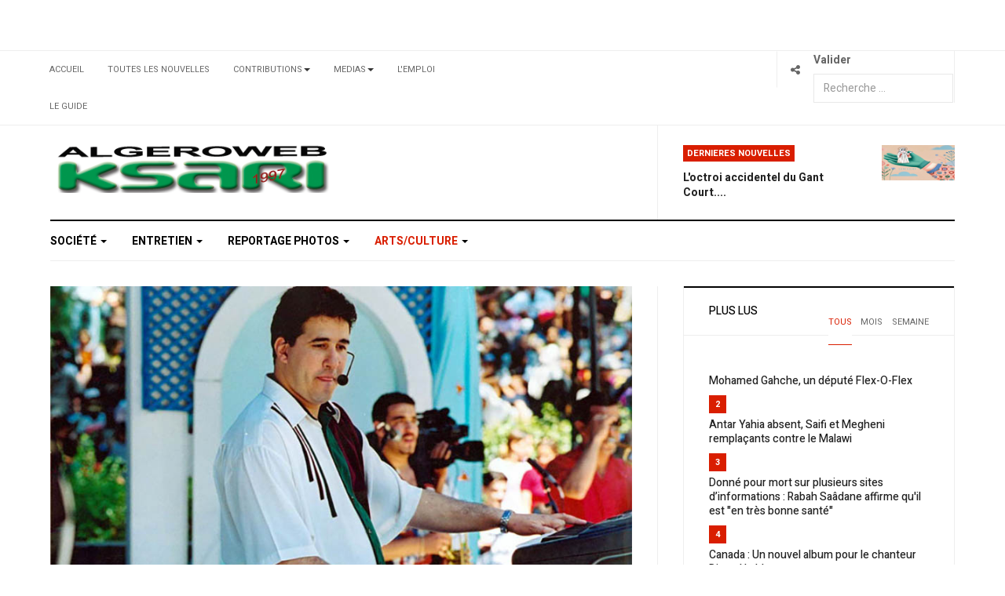

--- FILE ---
content_type: text/html; charset=utf-8
request_url: https://ksari.com/index.php/arts-culture/205-artistes/110-chanteurschanteuses/839-cheb-yazid
body_size: 13808
content:

<!DOCTYPE html>
<html lang="fr-fr" dir="ltr"
  class='com_content view-article layout-blog itemid-313 j53 j40 mm-hover'>

<head>
  <meta charset="utf-8">
	<meta name="author" content="Ksari Webmaster">
	<meta name="generator" content="Joomla! - Open Source Content Management">
	<title>Cheb Yazid</title>
	<link href="https://ksari.com/index.php/component/finder/search?format=opensearch&amp;Itemid=103" rel="search" title="OpenSearch AlgeroWeb / KSari, le Portail d'information Communautaire" type="application/opensearchdescription+xml">
	<link href="/templates/ja_focus/favicon.ico" rel="icon" type="image/vnd.microsoft.icon">
<link href="/media/vendor/chosen/css/chosen.css?1.8.7" rel="stylesheet">
	<link href="/media/vendor/awesomplete/css/awesomplete.css?1.1.7" rel="stylesheet">
	<link href="/templates/ja_focus/css/bootstrap.css" rel="stylesheet">
	<link href="/components/com_jcomments/tpl/default/style.css" rel="stylesheet">
	<link href="/templates/ja_focus/css/legacy-grid.css" rel="stylesheet">
	<link href="/plugins/system/t3/base-bs3/fonts/font-awesome/css/font-awesome.min.css" rel="stylesheet">
	<link href="/media/system/css/joomla-fontawesome.min.css" rel="stylesheet">
	<link href="/templates/ja_focus/css/template.css" rel="stylesheet">
	<link href="/templates/ja_focus/css/megamenu.css" rel="stylesheet">
	<link href="/templates/ja_focus/css/off-canvas.css" rel="stylesheet">
	<link href="/templates/ja_focus/fonts/font-awesome/css/font-awesome.min.css" rel="stylesheet">
	<link href="/templates/ja_focus/js/swiper/swiper.css" rel="stylesheet">
	<link href="//fonts.googleapis.com/css?family=Heebo:400,500,700,900|Noticia+Text" rel="stylesheet">
	<link href="/templates/ja_focus/css/layouts/docs.css" rel="stylesheet">
<script src="/media/vendor/jquery/js/jquery.min.js?3.7.1"></script>
	<script src="/media/legacy/js/jquery-noconflict.min.js?504da4"></script>
	<script type="application/json" class="joomla-script-options new">{"joomla.jtext":{"MOD_FINDER_SEARCH_VALUE":"Recherche &hellip;"},"finder-search":{"url":"\/index.php\/component\/finder\/?task=suggestions.suggest&amp;format=json&amp;tmpl=component&amp;Itemid=103"},"system.paths":{"root":"","rootFull":"https:\/\/ksari.com\/","base":"","baseFull":"https:\/\/ksari.com\/"},"csrf.token":"b97303618d21a387c29d454243ce0cc3"}</script>
	<script src="/media/system/js/core.min.js?2cb912"></script>
	<script src="/media/vendor/bootstrap/js/popover.min.js?5.3.3" type="module"></script>
	<script src="/media/vendor/chosen/js/chosen.jquery.min.js?1.8.7"></script>
	<script src="/media/legacy/js/joomla-chosen.min.js?8b8008"></script>
	<script src="/media/vendor/awesomplete/js/awesomplete.min.js?1.1.7" defer></script>
	<script src="/media/com_finder/js/finder.min.js?755761" type="module"></script>
	<script src="/plugins/system/t3/base-bs3/bootstrap/js/bootstrap.js"></script>
	<script src="/plugins/system/t3/base-bs3/js/jquery.tap.min.js"></script>
	<script src="/plugins/system/t3/base-bs3/js/off-canvas.js"></script>
	<script src="/plugins/system/t3/base-bs3/js/script.js"></script>
	<script src="/plugins/system/t3/base-bs3/js/menu.js"></script>
	<script src="/templates/ja_focus/js/swiper/swiper.min.js"></script>
	<script src="/templates/ja_focus/js/script.js"></script>
	<script src="/plugins/system/t3/base-bs3/js/nav-collapse.js"></script>
	<script>
		jQuery(document).ready(function (){
			jQuery('.advancedSelect').jchosen({"disable_search_threshold":10,"search_contains":true,"allow_single_deselect":true,"placeholder_text_multiple":"Saisir ou choisir des options","placeholder_text_single":"S\u00e9lectionner une option","no_results_text":"Aucun r\u00e9sultat correspondant"});
		});
	</script>
	<script type="application/ld+json">{"@context":"https://schema.org","@graph":[{"@type":"Organization","@id":"https://ksari.com/#/schema/Organization/base","name":"AlgeroWeb / KSari, le Portail d'information Communautaire","url":"https://ksari.com/"},{"@type":"WebSite","@id":"https://ksari.com/#/schema/WebSite/base","url":"https://ksari.com/","name":"AlgeroWeb / KSari, le Portail d'information Communautaire","publisher":{"@id":"https://ksari.com/#/schema/Organization/base"},"potentialAction":{"@type":"SearchAction","target":"https://ksari.com/index.php/component/finder/search?q={search_term_string}&amp;Itemid=103","query-input":"required name=search_term_string"}},{"@type":"WebPage","@id":"https://ksari.com/#/schema/WebPage/base","url":"https://ksari.com/index.php/arts-culture/205-artistes/110-chanteurschanteuses/839-cheb-yazid","name":"Cheb Yazid","isPartOf":{"@id":"https://ksari.com/#/schema/WebSite/base"},"about":{"@id":"https://ksari.com/#/schema/Organization/base"},"inLanguage":"fr-FR"},{"@type":"Article","@id":"https://ksari.com/#/schema/com_content/article/839","name":"Cheb Yazid","headline":"Cheb Yazid","inLanguage":"fr-FR","author":{"@type":"Person","name":"Ksari Webmaster"},"thumbnailUrl":"images/_Arts.et.artistes/cheb.yazid-825x400-001.jpg","image":"images/_Arts.et.artistes/cheb.yazid-825x400-002.jpg","articleSection":"Chanteurs/Chanteuses","dateCreated":"2008-03-21T18:44:42+00:00","isPartOf":{"@id":"https://ksari.com/#/schema/WebPage/base"}}]}</script>
	<meta property="og:type" content="article" />
<link rel="image_src" content="https://ksari.com/images/_Arts.et.artistes/cheb.yazid-825x400-002.jpg#joomlaImage://local-images/_Arts.et.artistes/cheb.yazid-825x400-002.jpg?width=825&height=400" />
<meta property="og:image" content="https://ksari.com/images/_Arts.et.artistes/cheb.yazid-825x400-002.jpg#joomlaImage://local-images/_Arts.et.artistes/cheb.yazid-825x400-002.jpg?width=825&height=400" />

  
<!-- META FOR IOS & HANDHELD -->
	<meta name="viewport" content="width=device-width, initial-scale=1.0, maximum-scale=1.0, user-scalable=no"/>
	<style type="text/stylesheet">
		@-webkit-viewport   { width: device-width; }
		@-moz-viewport      { width: device-width; }
		@-ms-viewport       { width: device-width; }
		@-o-viewport        { width: device-width; }
		@viewport           { width: device-width; }
	</style>
	<script type="text/javascript">
		//<![CDATA[
		if (navigator.userAgent.match(/IEMobile\/10\.0/)) {
			var msViewportStyle = document.createElement("style");
			msViewportStyle.appendChild(
				document.createTextNode("@-ms-viewport{width:auto!important}")
			);
			document.getElementsByTagName("head")[0].appendChild(msViewportStyle);
		}
		//]]>
	</script>
<meta name="HandheldFriendly" content="true"/>
<meta name="apple-mobile-web-app-capable" content="YES"/>
<!-- //META FOR IOS & HANDHELD -->




<!-- Le HTML5 shim and media query for IE8 support -->
<!--[if lt IE 9]>
<script src="//cdnjs.cloudflare.com/ajax/libs/html5shiv/3.7.3/html5shiv.min.js"></script>
<script type="text/javascript" src="/plugins/system/t3/base-bs3/js/respond.min.js"></script>
<![endif]-->

<!-- You can add Google Analytics here or use T3 Injection feature -->

  	<link href="https://ksari.com/plugins/system/jatabs/jatabs/ja.tabs.css" type="text/css" rel="stylesheet" />
	<link href="https://ksari.com/plugins/system/jatabs/jatabs/themes/default/style.css" type="text/css" rel="stylesheet" />
	<script src="https://ksari.com/plugins/system/jatabs/jatabs/ja.tabs.j4.js" type="text/javascript" ></script>
<script type="text/javascript" src="//s7.addthis.com/js/300/addthis_widget.js#pubid=ra-5bea46640dd563c4"></script> 

</head>

<body>

<div class="t3-wrapper"> <!-- Need this wrapper for off-canvas menu. Remove if you don't use of-canvas -->
  <div class="container-hd">
    
	<!-- TOP BANNER -->
	<div class="ja-banner banner-top text-center ">
		<div class="container">
			<div class="mod-banners bannergroup">


</div>

		</div>
	</div>
	<!-- TOP BANNER -->

	<div class="ja-topbar clearfix">
		<div class="container">
			<div class="row">
			<!-- TOPBAR -->
				
								<div class="col-xs-5 col-sm-6 topbar-left pull-left ">
					<!-- Brand and toggle get grouped for better mobile display -->
					<div class="navbar-toggle-wrap clearfix pull-left">
																				<a type="button" href="#" class="navbar-toggle" data-toggle="collapse" data-target=".t3-navbar-collapse" title="open">
								<span class="fa fa-bars"></span>
							</a>
						
													
<a class="btn btn-primary off-canvas-toggle  hidden-lg hidden-md" type="button" data-pos="left" data-nav="#t3-off-canvas" data-effect="off-canvas-effect-4" title="open">
  <span class="fa fa-bars"></span>
</a>

<!-- OFF-CANVAS SIDEBAR -->
<div id="t3-off-canvas" class="t3-off-canvas  hidden-lg hidden-md" style="left: 0;right: auto">

  <div class="t3-off-canvas-header">
    <h2 class="t3-off-canvas-header-title">Sidebar</h2>
    <a type="button" class="close" data-dismiss="modal" aria-hidden="true" title="close">&times;</a>
  </div>

  <div class="t3-off-canvas-body">
    <div class="t3-module module " id="Mod142"><div class="module-inner"><h3 class="module-title "><span>Top Menu</span></h3><div class="module-ct "><ul class="nav nav-pills nav-stacked menu">
<li class="item-103 default"><a href="/index.php" class="">Accueil</a></li><li class="item-105"><a href="/index.php/toutes-les-nouvelles" class="">Toutes les Nouvelles</a></li><li class="item-111 deeper dropdown parent"><a href="/index.php/contributions" class=" dropdown-toggle" data-toggle="dropdown">Contributions<em class="caret"></em></a><ul class="dropdown-menu"><li class="item-999"><a href="/index.php/contributions/abdelkrim-abella" class="">Abdelkrim Abella</a></li><li class="item-1000"><a href="/index.php/contributions/djamila-addar" class="">Djamila Addar</a></li><li class="item-1001"><a href="/index.php/contributions/wahid-megherbi" class="">Wahid Megherbi</a></li><li class="item-1002"><a href="/index.php/contributions/marion-camarasa" class="">Marion Camarasa</a></li><li class="item-1003"><a href="/index.php/contributions/arezki-sadat" class="">Arezki Sadat</a></li><li class="item-1004"><a href="/index.php/contributions/houari-weldmaraval" class="">Houari WeldMaraval</a></li><li class="item-1005"><a href="/index.php/contributions/autres" class="">Autres</a></li></ul></li><li class="item-314 deeper dropdown parent"><a href="/index.php/medias" class=" dropdown-toggle" data-toggle="dropdown">Medias<em class="caret"></em></a><ul class="dropdown-menu"><li class="item-614"><a href="/index.php/medias/reportages-photos" class="">Reportages Photos</a></li></ul></li><li class="item-315"><a href="/index.php/lemploi" class="">L'Emploi</a></li><li class="item-441"><a href="/index.php/le-guide" class="">Le Guide</a></li></ul>
</div></div></div><div class="t3-module module " id="Mod139"><div class="module-inner"><h3 class="module-title "><span>Main Menu</span></h3><div class="module-ct "><ul class="nav nav-pills nav-stacked menu">
<li class="item-109"><a href="/index.php/societe" class="">Société</a></li><li class="item-110"><a href="/index.php/entretien" class="">Entretien</a></li><li class="item-112"><a href="/index.php/reportage-photos" class="">Reportage Photos</a></li><li class="item-313 current active deeper dropdown parent"><a href="/index.php/arts-culture" class=" dropdown-toggle" data-toggle="dropdown">Arts/Culture<em class="caret"></em></a><ul class="dropdown-menu"><li class="item-608"><a href="/index.php/arts-culture/musique" class="">Musique</a></li><li class="item-609"><a href="/index.php/arts-culture/theatre" class="">Theatre</a></li><li class="item-610"><a href="/index.php/arts-culture/arts" class="">Arts</a></li><li class="item-611"><a href="/index.php/arts-culture/slam-prose-poesie" class="">Slam, Prose &amp; Poesie</a></li><li class="item-612"><a href="/index.php/arts-culture/expos" class="">Expos</a></li><li class="item-613"><a href="/index.php/arts-culture/artistes" class="">Artistes</a></li></ul></li></ul>
</div></div></div>
  </div>

</div>
<!-- //OFF-CANVAS SIDEBAR -->

											</div>

										<div class="hidden-xs hidden-sm clearfix">
						<ul class="nav nav-pills nav-stacked menu">
<li class="item-103 default"><a href="/index.php" class="">Accueil</a></li><li class="item-105"><a href="/index.php/toutes-les-nouvelles" class="">Toutes les Nouvelles</a></li><li class="item-111 deeper dropdown parent"><a href="/index.php/contributions" class=" dropdown-toggle" data-toggle="dropdown">Contributions<em class="caret"></em></a><ul class="dropdown-menu"><li class="item-999"><a href="/index.php/contributions/abdelkrim-abella" class="">Abdelkrim Abella</a></li><li class="item-1000"><a href="/index.php/contributions/djamila-addar" class="">Djamila Addar</a></li><li class="item-1001"><a href="/index.php/contributions/wahid-megherbi" class="">Wahid Megherbi</a></li><li class="item-1002"><a href="/index.php/contributions/marion-camarasa" class="">Marion Camarasa</a></li><li class="item-1003"><a href="/index.php/contributions/arezki-sadat" class="">Arezki Sadat</a></li><li class="item-1004"><a href="/index.php/contributions/houari-weldmaraval" class="">Houari WeldMaraval</a></li><li class="item-1005"><a href="/index.php/contributions/autres" class="">Autres</a></li></ul></li><li class="item-314 deeper dropdown parent"><a href="/index.php/medias" class=" dropdown-toggle" data-toggle="dropdown">Medias<em class="caret"></em></a><ul class="dropdown-menu"><li class="item-614"><a href="/index.php/medias/reportages-photos" class="">Reportages Photos</a></li></ul></li><li class="item-315"><a href="/index.php/lemploi" class="">L'Emploi</a></li><li class="item-441"><a href="/index.php/le-guide" class="">Le Guide</a></li></ul>

					</div>
									</div>
				
								<div class="col-xs-7 col-sm-6 topbar-right pull-right">
					
					
										<div class="head-social ">
						<button class="btn btn-social" name="subject" type="button" aria-label="Share"><span class="fa fa-share-alt"></span></button>
							<div class="search">
		<form class="mod-finder js-finder-searchform form-search" action="/index.php/component/finder/search?Itemid=103" method="get" role="search">
			<label for="mod-finder-searchword190" class="finder">Valider</label><input type="text" name="q" id="mod-finder-searchword190" class="js-finder-search-query form-control" value="" placeholder="Recherche &hellip;">
									<input type="hidden" name="Itemid" value="103">		</form>
	</div>

					</div>
									</div>
							</div>
		</div>
	</div>
<!-- TOPBAR -->

<!-- HEADER -->
<header id="t3-header" class="container t3-header">
	<div class="row">

		<!-- LOGO -->
		<div class="col-xs-12 col-sm-6 col-lg-4 logo">
			<div class="logo-image">
				<a href="https://ksari.com/" title="Algeroweb/Ksari">
											<img class="logo-img" src="/images/_logo/algero-logo-03.png#joomlaImage://local-images/_logo/algero-logo-03.png?width=416&height=72" alt="Algeroweb/Ksari" />
															<span>Algeroweb/Ksari</span>
				</a>
							</div>
		</div>
		<!-- //LOGO -->

		<div class="col-xs-12 col-sm-6 col-lg-8">
							<!-- SPOTLIGHT 1 -->
				<div class="t3-sl t3-sl-1">
						<!-- SPOTLIGHT -->
	<div class="t3-spotlight t3-spotlight-1  row">
					<div class="col  col-lg-6 col-md-6  col-sm-6 hidden-sm   col-xs-6 hidden-xs ">
								<div class="t3-module module " id="Mod108"><div class="module-inner"><div class="module-ct no-title"><div class="mod-banners bannergroup">


</div>
</div></div></div>
							</div>
					<div class="col  col-lg-6 col-md-6 col-sm-12  col-xs-12 hidden-xs ">
								<div class="t3-module module " id="Mod109"><div class="module-inner"><h3 class="module-title "><span>Dernieres Nouvelles</span></h3><div class="module-ct "><ul class="latest-news-header ">
	<li class="clearfix">
		<a class="item-title" href="/index.php/contributions/houari-weldmaraval/3838-loctroi-accidentel-du-gant-court" itemprop="url">
			<span itemprop="name">
				L'octroi accidentel du Gant Court....			</span>
		</a>

		
<div class="pull- item-image" itemprop="image">

  <a href="/index.php/contributions/houari-weldmaraval/3838-loctroi-accidentel-du-gant-court" itemprop="url">
   <img  src="/images/2024/gant-court-825x400.jpg#joomlaImage://local-images/2024/gant-court-825x400.jpg?width=825&amp;height=400" alt="" itemprop="thumbnailUrl"/>
  </a>
</div>
	</li>
</ul>
</div></div></div>
							</div>
			</div>
<!-- SPOTLIGHT -->
				</div>
				<!-- //SPOTLIGHT 1 -->
					</div>

	</div>
</header>
<!-- //HEADER -->


    
<!-- MAIN NAVIGATION -->
<div class="container">
	<nav id="t3-mainnav" class="navbar navbar-default t3-mainnav">

					<div class="t3-navbar-collapse navbar-collapse collapse"></div>
		
		<div class="t3-navbar navbar-collapse collapse">
			<div  class="t3-megamenu animate fading"  data-duration="400" data-responsive="true">
<ul itemscope itemtype="http://www.schema.org/SiteNavigationElement" class="nav navbar-nav level0">
<li itemprop='name' class="dropdown mega mega-align-justify" data-id="109" data-level="1" data-alignsub="justify">
<a itemprop='url' class=" dropdown-toggle"  href="/index.php/societe"   data-target="#" data-toggle="dropdown">Société <em class="caret"></em></a>

<div class="nav-child dropdown-menu mega-dropdown-menu col-xs-12"  ><div class="mega-dropdown-inner">
<div class="row">
<div class="col-xs-3 mega-col-module" data-width="3" data-position="125"><div class="mega-inner">
</div></div>
<div class="col-xs-9 mega-col-module" data-width="9" data-position="124"><div class="mega-inner">
<div class="t3-module module " id="Mod124"><div class="module-inner"><h3 class="module-title "><span>Latest Business News</span></h3><div class="module-ct "><div class="latest-grid  row">
	<div class="col-sm-3">
		

		<span class="created-date">1 janvier 2008</span>

		<a class="item-title" href="/index.php/arts-culture/597-ressources-infos" itemprop="url">
			<span itemprop="name">
				Ressources / Infos			</span>
		</a>
	</div>
</div>
</div></div></div>
</div></div>
</div>
</div></div>
</li>
<li itemprop='name' class="dropdown mega mega-align-justify" data-id="110" data-level="1" data-alignsub="justify">
<a itemprop='url' class=" dropdown-toggle"  href="/index.php/entretien"   data-target="#" data-toggle="dropdown">Entretien <em class="caret"></em></a>

<div class="nav-child dropdown-menu mega-dropdown-menu col-xs-12"  ><div class="mega-dropdown-inner">
<div class="row">
<div class="col-xs-3 mega-col-module" data-width="3" data-position="127"><div class="mega-inner">
</div></div>
<div class="col-xs-9 mega-col-module" data-width="9" data-position="126"><div class="mega-inner">
<div class="t3-module module " id="Mod126"><div class="module-inner"><h3 class="module-title "><span>Latest World News</span></h3><div class="module-ct "><div class="latest-grid  row">
	<div class="col-sm-3">
		

		<span class="created-date">16 août 2010</span>

		<a class="item-title" href="/index.php/arts-culture/1941-resultat-du-tirage-des-livres-qnotre-ami-bouteflika-de-letat-reve-a-letat-sceleratq-et-qhistoire-populaire-du-quebec-de-1960-a-1970q" itemprop="url">
			<span itemprop="name">
				Résultat du tirage des livres "Notre ami Bouteflika - De l'État rêvé à l'État scélérat" et "Histoire populaire du Québec - de 1960 à 1970"			</span>
		</a>
	</div>
	<div class="col-sm-3">
		

		<span class="created-date">2 août 2010</span>

		<a class="item-title" href="/index.php/arts-culture/1940-resultat-du-tirage-des-livres-qasmina-khadra-ce-que-le-jour-doit-a-la-nuitq-et-qtahar-ben-jelloun-sur-ma-mereq" itemprop="url">
			<span itemprop="name">
				Résultat du tirage des livres "Yasmina Khadra - Ce que le jour doit à la nuit" et "Tahar Ben Jelloun - Sur ma mère"			</span>
		</a>
	</div>
	<div class="col-sm-3">
		

		<span class="created-date">18 juillet 2010</span>

		<a class="item-title" href="/index.php/arts-culture/1866-resultat-du-tirage-des-livres-qjacques-mesrine-linstinct-de-mortq-et-qletranger-dalbert-camusq" itemprop="url">
			<span itemprop="name">
				Résultat du tirage des livres "Jacques Mesrine. L'Instinct de mort" et "L'étranger d'Albert camus"			</span>
		</a>
	</div>
	<div class="col-sm-3">
		

		<span class="created-date">10 juillet 2010</span>

		<a class="item-title" href="/index.php/arts-culture/13-directions" itemprop="url">
			<span itemprop="name">
				Directions			</span>
		</a>
	</div>
</div>
</div></div></div>
</div></div>
</div>
</div></div>
</li>
<li itemprop='name' class="dropdown mega mega-align-justify" data-id="112" data-level="1" data-alignsub="justify">
<a itemprop='url' class=" dropdown-toggle"  href="/index.php/reportage-photos"   data-target="#" data-toggle="dropdown">Reportage Photos <em class="caret"></em></a>

<div class="nav-child dropdown-menu mega-dropdown-menu col-xs-12"  ><div class="mega-dropdown-inner">
<div class="row">
<div class="col-xs-3 mega-col-module" data-width="3" data-position="131"><div class="mega-inner">
</div></div>
<div class="col-xs-9 mega-col-module" data-width="9" data-position="130"><div class="mega-inner">
<div class="t3-module module " id="Mod130"><div class="module-inner"><h3 class="module-title "><span>Latest Sport News</span></h3><div class="module-ct "><div class="latest-grid  row">
	<div class="col-sm-3">
		
<div class="pull- item-image" itemprop="image">

  <a href="/index.php/lemploi/37-lemploi/3641-du-benevolat-pour-se-trouver-du-travail" itemprop="url">
   <img  src="/images/emploi/du-benevolat-pour-825x400-1.jpg" alt="" itemprop="thumbnailUrl"/>
  </a>
</div>

		<span class="created-date">10 juillet 2018</span>

		<a class="item-title" href="/index.php/lemploi/37-lemploi/3641-du-benevolat-pour-se-trouver-du-travail" itemprop="url">
			<span itemprop="name">
				Du bénévolat pour se trouver du travail?			</span>
		</a>
	</div>
	<div class="col-sm-3">
		
<div class="pull- item-image" itemprop="image">

  <a href="/index.php/lemploi/37-lemploi/789-les-petits-mensonges-des-recruteurs-recherche" itemprop="url">
   <img  src="/images/emploi/emploi-825x400.jpg" alt="" itemprop="thumbnailUrl"/>
  </a>
</div>

		<span class="created-date">17 mai 2018</span>

		<a class="item-title" href="/index.php/lemploi/37-lemploi/789-les-petits-mensonges-des-recruteurs-recherche" itemprop="url">
			<span itemprop="name">
				Les petits mensonges des recruteurs recherche			</span>
		</a>
	</div>
	<div class="col-sm-3">
		
<div class="pull- item-image" itemprop="image">

  <a href="/index.php/lemploi/38-offres/3635-call-center-portes-ouvertes" itemprop="url">
   <img  src="/images/emploi/io-solutions-825x400.jpg" alt="" itemprop="thumbnailUrl"/>
  </a>
</div>

		<span class="created-date">17 mai 2018</span>

		<a class="item-title" href="/index.php/lemploi/38-offres/3635-call-center-portes-ouvertes" itemprop="url">
			<span itemprop="name">
				Call Center - Portes ouvertes			</span>
		</a>
	</div>
	<div class="col-sm-3">
		
<div class="pull- item-image" itemprop="image">

  <a href="/index.php/lemploi/38-offres/3634-bombardier-recrute" itemprop="url">
   <img  src="/images/librairie/bombardier-global-7000-825x400.jpg" alt="" itemprop="thumbnailUrl"/>
  </a>
</div>

		<span class="created-date">16 mai 2018</span>

		<a class="item-title" href="/index.php/lemploi/38-offres/3634-bombardier-recrute" itemprop="url">
			<span itemprop="name">
				Bombardier recrute			</span>
		</a>
	</div>
</div>
</div></div></div>
</div></div>
</div>
</div></div>
</li>
<li itemprop='name' class="current active dropdown mega" data-id="313" data-level="1">
<a itemprop='url' class=" dropdown-toggle"  href="/index.php/arts-culture"   data-target="#" data-toggle="dropdown">Arts/Culture <em class="caret"></em></a>

<div class="nav-child dropdown-menu mega-dropdown-menu"  ><div class="mega-dropdown-inner">
<div class="row">
<div class="col-xs-12 mega-col-nav" data-width="12"><div class="mega-inner">
<ul itemscope itemtype="http://www.schema.org/SiteNavigationElement" class="mega-nav level1">
<li itemprop='name'  data-id="608" data-level="2">
<a itemprop='url' class=""  href="/index.php/arts-culture/musique"   data-target="#">Musique </a>

</li>
<li itemprop='name'  data-id="609" data-level="2">
<a itemprop='url' class=""  href="/index.php/arts-culture/theatre"   data-target="#">Theatre </a>

</li>
<li itemprop='name'  data-id="610" data-level="2">
<a itemprop='url' class=""  href="/index.php/arts-culture/arts"   data-target="#">Arts </a>

</li>
<li itemprop='name'  data-id="611" data-level="2">
<a itemprop='url' class=""  href="/index.php/arts-culture/slam-prose-poesie"   data-target="#">Slam, Prose &amp; Poesie </a>

</li>
<li itemprop='name'  data-id="612" data-level="2">
<a itemprop='url' class=""  href="/index.php/arts-culture/expos"   data-target="#">Expos </a>

</li>
<li itemprop='name'  data-id="613" data-level="2">
<a itemprop='url' class=""  href="/index.php/arts-culture/artistes"   data-target="#">Artistes </a>

</li>
</ul>
</div></div>
</div>
</div></div>
</li>
</ul>
</div>

		</div>
	</nav>
	<!-- //MAIN NAVIGATION -->
</div>


<script>
	(function ($){
		var maps = [];
		$(maps).each (function (){
			$('li[data-id="' + this['id'] + '"]').addClass (this['class']);
		});
	})(jQuery);
</script>
<noscript>
  YOU MUST ENABLED JS</noscript>

    


    


    


    
<div id="t3-mainbody" class="container t3-mainbody one-sidebar-right">
	<div class="row equal-height">

		<!-- MAIN CONTENT -->
		<div id="t3-content" class="t3-content col col-xs-12 col-sm-8">
			
			
<div class="item-page">

	
	<!-- Article -->
	<article class="default" itemscope itemtype="http://schema.org/Article">
	  <meta itemscope itemprop="mainEntityOfPage"  itemType="https://schema.org/WebPage" itemid="https://google.com/article"/>
		<meta itemprop="inLanguage" content="fr-FR" />
		<meta itemprop="description" content="Natif d'Oran en 1970, Yazid de son vrai nom Yazid Belabbas va, parallèlement à ses études, côtoyer le milieu musical. 
" />
		<meta itemprop="author" content="Ksari Webmaster"/>
		<meta itemprop="datePublished" content="2023-10-20 21:16:47"/>

		<!-- Video - Gallery -->
				<div class="ja-media-content ">
					</div>
		<!-- // Video - Gallery -->
		<!-- Image full -->
					
	<div class="pull-left item-image article-image article-image-full">
    <span itemprop="image" itemscope itemtype="https://schema.org/ImageObject">
      <img
                src="/images/_Arts.et.artistes/cheb.yazid-825x400-002.jpg#joomlaImage://local-images/_Arts.et.artistes/cheb.yazid-825x400-002.jpg?width=825&amp;height=400"
        alt="" itemprop="url" />
      <meta itemprop="height" content="auto" />
      <meta itemprop="width" content="auto" />
    </span>
	</div>

				<!-- // Image full -->

					
<header class="article-header clearfix">
	<h1 class="article-title" itemprop="headline">
					<a href="/index.php/arts-culture/artistes/110-chanteurschanteuses/839-cheb-yazid" itemprop="url" title="Cheb Yazid">
				Cheb Yazid</a>
			</h1>

			</header>
				
				
		
  	<!-- Aside -->
				<aside class="article-aside clearfix">
							<dl class="article-info  muted">

		
			<dt class="article-info-term">
													Détails							</dt>

							
<dd class="createdby hasTooltip" itemprop="author" title="Écrit par : ">
	<span class="fa fa-user"></span>
			<span>Ksari Webmaster</span>
	  <span style="display: none;" itemprop="publisher" itemscope itemtype="https://schema.org/Organization">
  <span itemprop="logo" itemscope itemtype="https://schema.org/ImageObject">
    <img src="https://ksari.com//templates/ja_focus/images/logo.png" alt="logo" itemprop="url" />
    <meta itemprop="width" content="auto" />
    <meta itemprop="height" content="auto" />
  </span>
  <meta content="Ksari Webmaster"/>
  <meta itemprop="name" content="Cheb Yazid"/>
  </span>
</dd>
			
			
										<dd class="category-name hasTooltip" title="Catégorie&nbsp;: ">
				<i class="fa fa-folder-open"></i>
									<a href="/index.php/arts-culture/artistes/110-chanteurschanteuses" ><span itemprop="genre">Chanteurs/Chanteuses</span></a>							</dd>			
										<dd class="published hasTooltip" title="Publication : ">
				<i class="fa fa-calendar"></i>
				<time datetime="2008-03-21T18:44:23+00:00" itemprop="datePublished">
					21 mars 2008          <meta  itemprop="datePublished" content="2008-03-21T18:44:23+00:00" />
          <meta  itemprop="dateModified" content="2008-03-21T18:44:23+00:00" />
				</time>
			</dd>
					
					
			
						</dl>

		  		  	
		  		</aside>
				<!-- // Aside -->

		
				
							
		
			
			<section class="article-content clearfix" itemprop="articleBody">
				<p><strong>Natif d'Oran en 1970, Yazid de son vrai nom Yazid Belabbas va, parallèlement à ses études, côtoyer le milieu musical. </strong></p>
 
<p>Tout commença par une guitare puis un accordéon offerts par son père dès son jeune âge. En 1990, il acquit son premier synthétiseur.</p>
<p>Ses études supérieures terminées avec succès il va, à partir de 1993 se consacrer aisément à la musique et la chanson.</p>
<p>La dextérité de ses mains et son savoir faire à manipuler le synthétiseur vont faire de lui « l'homme orchestre ».</p>
<p>Il faudra attendre l'été 1994, au théâtre de plein air de Sidi Fredj, pour que son talent fasse jour. Depuis, son public admirateur ne cesse de grandir.</p>
<p>En 1996, il s'inscrit aux études post-supérieures pour préparer un magister en psychologie du sport. Parallèlement à celà, Yazid enseigna à l'Institut National de Formation Supérieure en Sciences et Technologie du sport, (INFS/STS), et ce jusqu'en 1997. A partir de là, il se consacra a sa une carrière artistique professionnelle.</p>
<p>Après avoir donné un nouveau souffle à l'enregistrement en live. Yazid, surnommé l'homme orchestre, car inséparable de ses synthétiseurs dont il en est une virtuose, revient avec un extraordinaire live dédié à la femme enregistré le 08 mars 1997 à l'occasion de la journée mondiale de la femme.</p>
<p>En moins d'un an, Yazid a participé à plus de 100 méga concerts dans le monde dont les plus grande salles mythiques comme (le zénith de paris, le Medley à Montréal, le palais des exposition à Mulhouse, le zénith de Toulouse, la coupole à Alger, la salle Harcha à Alger, le stade 5 juillet à Alger, le stade de sidi bel Abbes, le théâtre de plein air de sidi Fredj, le théâtre de plein air d'Oran, le théâtre de plein air d'Alger etc.).</p>
<p>Après avoir réalisé des chiffres extraordinaires quant aux vente de ses produits en Algérie, Maroc, Tunisie et en France, Belgique et Hollande etc.), Yazid est considéré comme le leader de la nouvelle vague des jeunes chanteurs. Ces chiffres nous laissent penser que pour ce qui est de la mondialisation de Yazid la machine est en marche lors de sa tournée en Amérique du nord, son passage a eu un écho très favorable.</p>
<p>Après avoir donné une série de concerts à l'étranger et en Algérie, Yazid revient avec un nouvel album où l'enregistrement s'est fait au plus haut niveau en déplaçant tout un studio d'enregistrement à une salle de spectacle à Alger. En plus de son estime et son respect pour les femmes Yazid décide cette fois ci de dédier son album, qui verra le jour dans le monde entier le 01 juin 1998 coïncidant avec la journée mondiale de l'enfance, aux enfants abandonnés. Cette sortie mondiale sera couronnée par, une tournée nationale dont les gains, iront aux enfants abandonnée. Ces initiative nous donne à réfléchir et à imaginer la grande sensibilité de L'artiste aux causes justes.</p>
<p>A partir de son récital à la salle Harcha à Alger, à l'occasion de la journée mondiale de la femme le 08 mars 2000, face à 16000 femmes venues l'applaudir ce jour la et tous les 08 mars suivants. Yazid a pris une place considérable dans le public féminin. En 2005 Yazid a fêté ses 10 ans de carrière en sortant son dixième album « bye bye ».<br />Avec une tournée algérienne et mondiale qui l'avait conduite à des villes pour la première fois comme Genève, Toronto en plus de la France, la Belgique et la hollande où il s'était habitué à s'y produire.</p>
<p>Depuis ses allers et retours vers l'Amérique du nord, précisément le canada. Yazid a eu l'occasion de réaliser deux titres de son album « Bye Bye » en vidéo clip en collaboration avec des gens des medias canadiens. 1-« Hya Hya » réalisé en février 2004 en plein hiver à Montréal. 2-« Nebghik » réalisé en juillet 2005 en plein été aux chutes de Niagara à Toronto.</p>
<p>Cette expérience lui a donné un souffle nouveau. Et depuis il ne cesse de réaliser des exploits partout où il passe. Après celà chaque année verra la naissance d'un nouvel album: « Aditha » en 2006, et « Min Nebda M'nine » en 2007. La manifestation Alger capitale de la Culture Arabe a été une étape importante dans sa vie où il a entrepris dans ce cadre une tournée nationale au mois de mai 2007 qui l'a mené à des ville où il ne s'était jamais produit. Son engagement pour les enfants a été couronné par un méga concert pour ces derniers à l'esplanade de Riad el Feth le 1er juin 2007.<br />La participation de Yazid au festival du rai en tant que chanteur et en tant que consultant artistique lui a été d'un grand apport dans sa carrière. L'année 2008 a été spécifique de part l'organisation caritative de deux méga concerts pour la journée mondiale de la femme. L'un le 06 mars a Oran et l'autre le 08 mars a Riad el Feth a Alger qui a regrouper plus de 20.000 femmes.<br /> </p>
<hr />
<h3><strong>Video Clip de Cheb Yazid - Hiya Hiya</strong></h3>
<p align="center">{videobox}ZdANjoaCLBc{/videobox}</p>
<p> </p>
<h3><strong>Festival du rai à Oran en 2007 - Yazid avec les doyens du Rai, Med Benfissa - Belkacem Bouteldja et Messaoud Belemou - 17ème éditions du Festival du Raï d’Oran</strong></h3>
<p align="center">{videobox}xMDFB9Cif6k{/videobox}</p>
<p></p>			</section>

			<!-- Item tags -->
						<!-- // Item tags -->

			<!-- Footer -->
						<!-- // Footer -->

			<hr class="divider-vertical" />
<nav class="pagenavigation" aria-label="Page Navigation">
    <span class="pagination ms-0">
                    <a class="btn btn-sm btn-secondary next" href="/index.php/arts-culture/artistes/110-chanteurschanteuses/838-manou-canadien" rel="next">
            <span class="visually-hidden">
                Article suivant : Manou Canadien            </span>
            <span aria-hidden="true">Suivant</span> <span class="icon-chevron-right" aria-hidden="true"></span>            </a>
        </span>
</nav>
			
			
						
	</article>
	<!-- //Article -->

	
		</div>


		</div>
		<!-- //MAIN CONTENT -->

		<!-- SIDEBAR RIGHT -->
		<div class="t3-sidebar t3-sidebar-right col col-xs-12 col-sm-4 ">
			<div class="t3-module module " id="Mod146"><div class="module-inner"><h3 class="module-title "><span>Plus Lus</span></h3><div class="module-ct ">
<div id="mod-custom146" class="mod-custom custom">
    <p><div class="ja-tabswrap default" style="width:100%;">	<div  id="myTab-1839301565" class="container" >	<div class="ja-tabs-title-top" style="height:30px;">
							<ul class="ja-tabs-title"><li title="Tous"><h3><span>Tous</span></h3></li><li title="Mois"><h3><span>Mois</span></h3></li><li title="Semaine"><h3><span>Semaine</span></h3></li></ul>
						</div>
						<div class="ja-tab-panels-top" ><div  class="ja-tab-content">
							<div class="ja-tab-subcontent"><div class="ja-news ja-news-9 ">
											<div class="news-normal clearfix link-default">

				<div class="intro-image-wrap">
					
					<span>1</span>
				</div>

				<div class="article-content">
					<aside class="article-aside aside-before-title">
						<dl class="article-info muted">
							
							
													</dl>
					</aside>

											<h4 class="mod-articles-category-title "><a href="/index.php/contributions/houari-weldmaraval/1914-mohamed-gahche-un-depute-flex-o-flex">Mohamed Gahche, un député Flex-O-Flex</a></h4>
					
					
					
					
									</div>
			</div>
								<div class="news-normal clearfix link-default">

				<div class="intro-image-wrap">
					
					<span>2</span>
				</div>

				<div class="article-content">
					<aside class="article-aside aside-before-title">
						<dl class="article-info muted">
							
							
													</dl>
					</aside>

											<h4 class="mod-articles-category-title "><a href="/index.php/toutes-les-nouvelles/58-sport/1379-antar-yahia-absent-saifi-et-megheni-remplacants-contre-le-malawi">Antar Yahia absent, Saifi et Megheni remplaçants contre le Malawi </a></h4>
					
					
					
					
									</div>
			</div>
								<div class="news-normal clearfix link-default">

				<div class="intro-image-wrap">
					
					<span>3</span>
				</div>

				<div class="article-content">
					<aside class="article-aside aside-before-title">
						<dl class="article-info muted">
							
							
													</dl>
					</aside>

											<h4 class="mod-articles-category-title "><a href="/index.php/toutes-les-nouvelles/58-sport/2038-donne-pour-mort-sur-plusieurs-sites-dinformations-rabah-saadane-affirme-quil-est-qen-tres-bonne-santeq">Donné pour mort sur plusieurs sites d’informations : Rabah Saâdane affirme qu'il est "en très bonne santé"</a></h4>
					
					
					
					
									</div>
			</div>
								<div class="news-normal clearfix link-default">

				<div class="intro-image-wrap">
					
					<span>4</span>
				</div>

				<div class="article-content">
					<aside class="article-aside aside-before-title">
						<dl class="article-info muted">
							
							
													</dl>
					</aside>

											<h4 class="mod-articles-category-title "><a href="/index.php/toutes-les-nouvelles/181-culture/2091-canada-un-nouvel-album-pour-le-chanteur-djamel-lahlou">Canada : Un nouvel album pour le chanteur Djamel Lahlou</a></h4>
					
					
					
					
									</div>
			</div>
			</div>
  </div>
						 </div><div  class="ja-tab-content">
							<div class="ja-tab-subcontent"><div class="ja-news ja-news-9 ">
											<div class="news-normal clearfix link-default">

				<div class="intro-image-wrap">
					
<div class="pull- item-image" itemprop="image">

  <a href="/index.php/contributions/houari-weldmaraval/3838-loctroi-accidentel-du-gant-court" itemprop="url">
   <img  src="/images/2024/gant-court-825x400.jpg#joomlaImage://local-images/2024/gant-court-825x400.jpg?width=825&amp;height=400" alt="" itemprop="thumbnailUrl"/>
  </a>
</div>
					<span>1</span>
				</div>

				<div class="article-content">
					<aside class="article-aside aside-before-title">
						<dl class="article-info muted">
							
							
													</dl>
					</aside>

											<h4 class="mod-articles-category-title "><a href="/index.php/contributions/houari-weldmaraval/3838-loctroi-accidentel-du-gant-court">L'octroi accidentel du Gant Court.</a></h4>
					
					
					
					
									</div>
			</div>
								<div class="news-normal clearfix link-default">

				<div class="intro-image-wrap">
					
<div class="pull- item-image" itemprop="image">

  <a href="/index.php/societe/3837-protection-de-la-jeunesse-il-faut-debarquer-dans-les-dpj-insiste-isabelle-marechal" itemprop="url">
   <img  src="/images/2024/tva-protection-de-la-jeunesse--825x466.jpg#joomlaImage://local-images/2024/tva-protection-de-la-jeunesse--825x466.jpg?width=825&amp;height=466" alt="" itemprop="thumbnailUrl"/>
  </a>
</div>
					<span>2</span>
				</div>

				<div class="article-content">
					<aside class="article-aside aside-before-title">
						<dl class="article-info muted">
							
							
													</dl>
					</aside>

											<h4 class="mod-articles-category-title "><a href="/index.php/societe/3837-protection-de-la-jeunesse-il-faut-debarquer-dans-les-dpj-insiste-isabelle-marechal">Protection de la jeunesse: «Il faut débarquer dans les DPJ», insiste Isabelle Maréchal</a></h4>
					
					
					
					
									</div>
			</div>
								<div class="news-normal clearfix link-default">

				<div class="intro-image-wrap">
					
<div class="pull- item-image" itemprop="image">

  <a href="/index.php/societe/3227-arrestation-de-sept-mineurs-lies-a-un-groupe-criminalise-de-saint-leonard" itemprop="url">
   <img  src="/images/2024/spvm-825x466-004.jpg#joomlaImage://local-images/2024/spvm-825x466-004.jpg?width=825&amp;height=466" alt="" itemprop="thumbnailUrl"/>
  </a>
</div>
					<span>3</span>
				</div>

				<div class="article-content">
					<aside class="article-aside aside-before-title">
						<dl class="article-info muted">
							
							
													</dl>
					</aside>

											<h4 class="mod-articles-category-title "><a href="/index.php/societe/3227-arrestation-de-sept-mineurs-lies-a-un-groupe-criminalise-de-saint-leonard">Arrestation de sept mineurs liés à un groupe criminalisé de Saint-Léonard</a></h4>
					
					
					
					
									</div>
			</div>
								<div class="news-normal clearfix link-default">

				<div class="intro-image-wrap">
					
<div class="pull- item-image" itemprop="image">

  <a href="/index.php/societe/1387-la-desinformation-du-journal-de-montreal" itemprop="url">
   <img  src="/images/2024/ladjrafi-rassim-voiture.jpg#joomlaImage://local-images/2024/ladjrafi-rassim-voiture.jpg?width=825&amp;height=464" alt="" itemprop="thumbnailUrl"/>
  </a>
</div>
					<span>4</span>
				</div>

				<div class="article-content">
					<aside class="article-aside aside-before-title">
						<dl class="article-info muted">
							
							
													</dl>
					</aside>

											<h4 class="mod-articles-category-title "><a href="/index.php/societe/1387-la-desinformation-du-journal-de-montreal">La desinformation du Journal de Montréal</a></h4>
					
					
					
					
									</div>
			</div>
			</div>
  </div>
						 </div><div  class="ja-tab-content">
							<div class="ja-tab-subcontent"><div class="ja-news ja-news-9 ">
											<div class="news-normal clearfix link-default">

				<div class="intro-image-wrap">
					
<div class="pull- item-image" itemprop="image">

  <a href="/index.php/contributions/houari-weldmaraval/3838-loctroi-accidentel-du-gant-court" itemprop="url">
   <img  src="/images/2024/gant-court-825x400.jpg#joomlaImage://local-images/2024/gant-court-825x400.jpg?width=825&amp;height=400" alt="" itemprop="thumbnailUrl"/>
  </a>
</div>
					<span>1</span>
				</div>

				<div class="article-content">
					<aside class="article-aside aside-before-title">
						<dl class="article-info muted">
							
							
													</dl>
					</aside>

											<h4 class="mod-articles-category-title "><a href="/index.php/contributions/houari-weldmaraval/3838-loctroi-accidentel-du-gant-court">L'octroi accidentel du Gant Court.</a></h4>
					
					
					
					
									</div>
			</div>
								<div class="news-normal clearfix link-default">

				<div class="intro-image-wrap">
					
<div class="pull- item-image" itemprop="image">

  <a href="/index.php/societe/3837-protection-de-la-jeunesse-il-faut-debarquer-dans-les-dpj-insiste-isabelle-marechal" itemprop="url">
   <img  src="/images/2024/tva-protection-de-la-jeunesse--825x466.jpg#joomlaImage://local-images/2024/tva-protection-de-la-jeunesse--825x466.jpg?width=825&amp;height=466" alt="" itemprop="thumbnailUrl"/>
  </a>
</div>
					<span>2</span>
				</div>

				<div class="article-content">
					<aside class="article-aside aside-before-title">
						<dl class="article-info muted">
							
							
													</dl>
					</aside>

											<h4 class="mod-articles-category-title "><a href="/index.php/societe/3837-protection-de-la-jeunesse-il-faut-debarquer-dans-les-dpj-insiste-isabelle-marechal">Protection de la jeunesse: «Il faut débarquer dans les DPJ», insiste Isabelle Maréchal</a></h4>
					
					
					
					
									</div>
			</div>
								<div class="news-normal clearfix link-default">

				<div class="intro-image-wrap">
					
<div class="pull- item-image" itemprop="image">

  <a href="/index.php/societe/3227-arrestation-de-sept-mineurs-lies-a-un-groupe-criminalise-de-saint-leonard" itemprop="url">
   <img  src="/images/2024/spvm-825x466-004.jpg#joomlaImage://local-images/2024/spvm-825x466-004.jpg?width=825&amp;height=466" alt="" itemprop="thumbnailUrl"/>
  </a>
</div>
					<span>3</span>
				</div>

				<div class="article-content">
					<aside class="article-aside aside-before-title">
						<dl class="article-info muted">
							
							
													</dl>
					</aside>

											<h4 class="mod-articles-category-title "><a href="/index.php/societe/3227-arrestation-de-sept-mineurs-lies-a-un-groupe-criminalise-de-saint-leonard">Arrestation de sept mineurs liés à un groupe criminalisé de Saint-Léonard</a></h4>
					
					
					
					
									</div>
			</div>
								<div class="news-normal clearfix link-default">

				<div class="intro-image-wrap">
					
<div class="pull- item-image" itemprop="image">

  <a href="/index.php/societe/1387-la-desinformation-du-journal-de-montreal" itemprop="url">
   <img  src="/images/2024/ladjrafi-rassim-voiture.jpg#joomlaImage://local-images/2024/ladjrafi-rassim-voiture.jpg?width=825&amp;height=464" alt="" itemprop="thumbnailUrl"/>
  </a>
</div>
					<span>4</span>
				</div>

				<div class="article-content">
					<aside class="article-aside aside-before-title">
						<dl class="article-info muted">
							
							
													</dl>
					</aside>

											<h4 class="mod-articles-category-title "><a href="/index.php/societe/1387-la-desinformation-du-journal-de-montreal">La desinformation du Journal de Montréal</a></h4>
					
					
					
					
									</div>
			</div>
			</div>
  </div>
						 </div></div>	</div>
				</div>
			<script type="text/javascript">
			/*<![CDATA[*/
			
			jQuery(window).on("load", function(){
			
				new JATabs("myTab-1839301565", {style:'default',position:'top',width:'100%',height:'auto',duration:1000,animType:'animMoveVir',skipAnim:false,mouseType:'click',jaclass:'',maxitems:0,useAjax:false,numbertabs:3,ids:'120,119,118', siteroot:'https://ksari.com/', numbtab: 0});
			});
			/*]]>*/
			</script></p></div>
</div></div></div>
		</div>
		<!-- //SIDEBAR RIGHT -->

	</div>
</div> 



    


    
<!-- BACK TOP TOP BUTTON -->
<div id="back-to-top" data-spy="affix" data-offset-top="200" class="back-to-top hidden-xs hidden-sm affix-top">
  <button class="btn btn-primary" title="Back to Top"><i class="fas fa-long-arrow-alt-up"></i><span class="empty">empty</span></button>
</div>

<script type="text/javascript">
  (function($) {
    // Back to top
    $('#back-to-top').on('click', function() {
      $("html, body").animate({
        scrollTop: 0
      }, 500);
      return false;
    });
  })(jQuery);
</script>
<noscript>
  YOU MUST ENABLED JS</noscript>
<!-- BACK TO TOP BUTTON -->

<!-- FOOTER -->
<footer id="t3-footer" class="wrap t3-footer">

      <!-- FOOT NAVIGATION -->
    <div class="container">
      <div class="footer-spotlight">
        	<!-- SPOTLIGHT -->
	<div class="t3-spotlight t3-footnav  row">
					<div class="col  col-lg-12 col-md-12 col-sm-12  col-xs-6 hidden-xs ">
								<div class="t3-module module vertical-footer " id="Mod134"><div class="module-inner"><div class="module-ct no-title"><ul class="nav nav-pills nav-stacked menu">
<li class="item-109"><a href="/index.php/societe" class="">Société</a></li><li class="item-110"><a href="/index.php/entretien" class="">Entretien</a></li><li class="item-112"><a href="/index.php/reportage-photos" class="">Reportage Photos</a></li><li class="item-313 current active deeper dropdown parent"><a href="/index.php/arts-culture" class=" dropdown-toggle" data-toggle="dropdown">Arts/Culture<em class="caret"></em></a><ul class="dropdown-menu"><li class="item-608"><a href="/index.php/arts-culture/musique" class="">Musique</a></li><li class="item-609"><a href="/index.php/arts-culture/theatre" class="">Theatre</a></li><li class="item-610"><a href="/index.php/arts-culture/arts" class="">Arts</a></li><li class="item-611"><a href="/index.php/arts-culture/slam-prose-poesie" class="">Slam, Prose &amp; Poesie</a></li><li class="item-612"><a href="/index.php/arts-culture/expos" class="">Expos</a></li><li class="item-613"><a href="/index.php/arts-culture/artistes" class="">Artistes</a></li></ul></li></ul>
</div></div></div>
							</div>
					<div class="col  col-lg-2 col-md-2 col-sm-3 col-xs-6">
								<div class="t3-module module " id="Mod135"><div class="module-inner"><div class="module-ct no-title"><ul class="nav nav-pills nav-stacked menu">
<li class="item-162"><a href="#" class="">A Propos </a></li><li class="item-166"><a href="/index.php/vos-publicites" class="">Vos Publicités</a></li></ul>
</div></div></div>
							</div>
					<div class="col  col-lg-2 col-md-2 col-sm-3 col-xs-6">
								<div class="t3-module module " id="Mod140"><div class="module-inner"><div class="module-ct no-title"><ul class="nav nav-pills nav-stacked menu">
<li class="item-127"><a href="/index.php/derniere" class="">Dernière</a></li></ul>
</div></div></div>
							</div>
					<div class="col  col-lg-2 col-md-2 col-sm-3 col-xs-6">
								<div class="t3-module module " id="Mod141"><div class="module-inner"><div class="module-ct no-title"><ul class="nav nav-pills nav-stacked menu">
<li class="item-177"><a href="/index.php/faites-un-don" class="">Faites un don</a></li><li class="item-136"><a href="/index.php/portraits" class="">Portraits</a></li><li class="item-338"><a href="/index.php/science-techno" class="">Science &amp; Techno</a></li></ul>
</div></div></div>
							</div>
					<div class="col  col-lg-3 col-md-2 col-sm-3 col-xs-6">
								<div class="t3-module module " id="Mod137"><div class="module-inner"><div class="module-ct no-title"><ul class="nav nav-pills nav-stacked menu">
<li class="item-173"><a href="https://facebook.com/ksari.tv" class="">Facebook Ksari.TV </a></li></ul>
</div></div></div>
							</div>
					<div class="col  col-lg-3 col-md-4 col-sm-12 col-xs-12">
								&nbsp;
							</div>
			</div>
<!-- SPOTLIGHT -->
      </div>
    </div>
    <!-- //FOOT NAVIGATION -->
  
  <section class="t3-copyright-wrap">
    <div class="container">
      <div class="t3-copyright">
        <div class="row">
          <div class="col-md-8 copyright ">
            <div class="module">
	<small>Copyright &#169; 2026 AlgeroWeb / KSari, le Portail d'information Communautaire - Tous droits réservés Designed by <a href="http://www.joomlart.com/" title="Visit Joomlart.com!" rel="nofollow">JoomlArt.com</a>.</small>
	<small></small>
</div>
          </div>
                      <div class="col-md-4 poweredby text-hide">
              <a class="t3-logo t3-logo-dark" href="http://t3-framework.org" title="Powered By T3 Framework" target="_blank" rel="nofollow">Powered By <strong>T3 Framework</strong></a>
            </div>
                  </div>
      </div>
    </div>
  </section>

</footer>
<!-- //FOOTER -->
  </div>
</div>

</body>

</html>

--- FILE ---
content_type: text/css
request_url: https://ksari.com/plugins/system/jatabs/jatabs/themes/default/style.css
body_size: 4633
content:
/**
 * ------------------------------------------------------------------------
 * JA Tabs Plugin for Joomla 3 & Joomla 4
 * ------------------------------------------------------------------------
 * Copyright (C) 2004-2018 J.O.O.M Solutions Co., Ltd. All Rights Reserved.
 * @license - GNU/GPL, http://www.gnu.org/licenses/gpl.html
 * Author: J.O.O.M Solutions Co., Ltd
 * Websites: http://www.joomlart.com - http://www.joomlancers.com
 * ------------------------------------------------------------------------
 */
.default .ja-tabswrap {
	border: 1px solid #CCC;
}

.default .ja-tabswrap div.ja-tab-content {
	width: 95%;
}

/* JA Tabs top*/
.default .ja-tabs-title-top {
	height: 30px;
	border-bottom: 1px solid #CCCCCC;
	position: relative;
	width: 100%;
}

.default .ja-tabs-title-top ul.ja-tabs-title li {
	background: #F7F7F7;
	border: 1px solid #CCCCCC;
	margin-left: 5px;
}

.default .ja-tabs-title-top ul.ja-tabs-title li h3 {
	font-size: 100%;
	font-weight: bold !important;
	line-height: 28px;
	margin: 0;
	padding: 0 10px;
	border: 1px solid #F7F7F7;
	color: #999999;
	border-bottom: none;
}

.default .ja-tabs-title-top ul.ja-tabs-title li.hover,
.default .ja-tabs-title-top ul.ja-tabs-title li.firsthover,
.default .ja-tabs-title-top ul.ja-tabs-title li.lasthover {
	
}

.default .ja-tabs-title-top ul.ja-tabs-title li.active,
.default .ja-tabs-title-top ul.ja-tabs-title li.firstactive,
.default .ja-tabs-title-top ul.ja-tabs-title li.lastactive {
	background: #FFFFFF;
	border-bottom: 1px solid #FFFFFF;
}

.default .ja-tabs-title-top ul li.active h3,
.default .ja-tabs-title-top ul li.firstactive h3,
.default .ja-tabs-title-top ul li.lastactive h3 {
	color: #333333;
}

/* JA Tabs left*/
.default .ja-tabs-title-left {
	position: relative;
	float: left;
	height: 100%;
	background: url(17pxblank.gif) repeat-y right #F7F7F7;
}

.default .ja-tabs-title-left ul.ja-tabs-title li {
	height: 100%;
	margin: 0 0 0 1px;
	padding: 0;
	cursor: pointer;
	display: block;
	background: none;
}

.default .ja-tabs-title-left ul.ja-tabs-title li h3 {
	font-size: 11px;
	font-weight: bold !important;
	line-height: 30px;
	margin: 0;
	padding: 0 10px;
	background: none;
	font-family: "Lucida Grande", Arial, sans-serif;
	letter-spacing: normal;
}

.default .ja-tabs-title-left ul li.active,.default .ja-tabs-title-left ul li.firstactive,.default .ja-tabs-title-left ul li.lastactive
	{
	background: url(left-active.gif) no-repeat right #FFFFFF;
}

.default .ja-tabs-title-left ul li.active H3,.default .ja-tabs-title-left ul li.firstactive H3,.default .ja-tabs-title-left ul li.lastactive H3
	{
	color: #333333;
}

/* JA Tabs right*/
.default .ja-tab-panels-right .ja-tab-subcontent {
	padding-left: 15px !important;
}

.default .ja-tabs-title-right {
	background: url(17pxblank2.gif) repeat-y left #F7F7F7;
}

.default .ja-tabs-title-right ul.ja-tabs-title li {
	height: 100%;
	margin: 0 0 0 1px;
	padding: 0;
	cursor: pointer;
	display: block;
	background: none;
}

.default .ja-tabs-title-right ul.ja-tabs-title li h3 {
	font-size: 11px;
	font-weight: bold !important;
	line-height: 30px;
	margin: 0;
	padding: 0 10px 0 25px;
	background: none;
	font-family: "Lucida Grande", Arial, sans-serif;
	letter-spacing: normal;
}

.default .ja-tabs-title-right ul li.active,.default .ja-tabs-title-right ul li.firstactive,.default .ja-tabs-title-right ul li.lastactive
	{
	background: url(right-active.gif) no-repeat left #FFFFFF;
}

.default .ja-tabs-title-right ul li.active H3,.default .ja-tabs-title-right ul li.firstactive H3,.default .ja-tabs-title-right ul li.lastactive H3
	{
	color: #333333;
}

/* JA Tabs bottom*/
.default .ja-tabs-title-bottom {
	height: 30px;
	border-top: 1px solid #CCCCCC;
	position: relative;
	width: 100%;
}

.default .ja-tabs-title-bottom ul.ja-tabs-title li {
	background: #F7F7F7;
	border: 1px solid #CCCCCC;
	margin-left: 5px;
	margin-top: -1px;
}

.default .ja-tabs-title-bottom ul.ja-tabs-title li h3 {
	font-size: 100%;
	font-weight: bold !important;
	line-height: 28px;
	margin: 0;
	padding: 0 10px;
	border: 1px solid #F7F7F7;
	color: #999999;
	border-top: none;
}

.default .ja-tabs-title-bottom ul.ja-tabs-title li.hover,.default .ja-tabs-title-bottom ul.ja-tabs-title li.firsthover,.default .ja-tabs-title-bottom ul.ja-tabs-title li.lasthover
	{
	
}

.default .ja-tabs-title-bottom ul.ja-tabs-title li.active,.default .ja-tabs-title-bottom ul.ja-tabs-title li.firstactive,.default .ja-tabs-title-bottom ul.ja-tabs-title li.lastactive
	{
	background: #FFFFFF;
	border-top: 1px solid #FFFFFF;
}

.default .ja-tabs-title-bottom ul li.active h3,.default .ja-tabs-title-bottom ul li.firstactive h3,.default .ja-tabs-title-bottom ul li.lastactive h3
	{
	color: #333333;
}